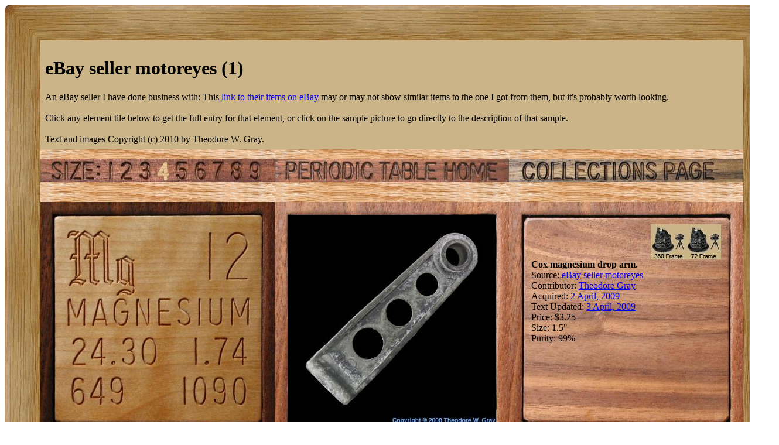

--- FILE ---
content_type: text/html; charset=UTF-8
request_url: https://www.theodoregray.com/PeriodicTable/Elements/Source-EBAYmotoreyes/index.s9.html
body_size: 6184
content:
<!DOCTYPE HTML PUBLIC "-//W3C//DTD HTML 4.01 Transitional//EN"

"http://www.w3.org/TR/1999/REC-html401-19991224/loose.dtd">
<html><head><title>Samples from eBay seller motoreyes (1) in the Periodic Table</title><meta http-equiv="Content-Type" content="text/html; charset=iso-8859-1">
<meta name="description" content="The Wooden Periodic Table Table by Theodore Gray">
<meta name="keywords" content="Periodic Table, Wooden Periodic Table Table, 
Theodore Gray, Theo Gray, Chemical Elements, Elements, Chemistry, Woodworking">
	</head><body bgcolor="#FFFFFF"><table width=1322 border=0 cellspacing=0 cellpadding=0>
<tr>

<td><img alt="" width=61 height=61 border=0 src="../../Tiles/CornerOTL/s9.JPG"></td>

<td height=61 background="../../Tiles/EdgeTLong/s9.JPG"></td>

<td><img alt="" width=61 height=61 border=0 src="../../Tiles/CornerOTR/s9.JPG"></td>

</tr>

	<tr>

	<td width=61 background="../../Tiles/EdgeLLong/s9.JPG"></td>

<td align=left bgcolor="#CbB488">
	<table width=1200 border=0 cellspacing=0 cellpadding=0><tr>
<td>
<table border=0 cellpadding=0 cellspacing=0><tr><td><table border=0 cellpadding=8 cellspacing=0><tr><td><h1>eBay seller motoreyes (1)</h1>An eBay seller I have done business with: This <a target=_blank href="http://rover.ebay.com/rover/1/711-53200-19255-0/1?type=4&campid=5335970760&toolid=10001&customid=Seller&mpre=http%3A//search.ebay.com/_W0QQsassZmotoreyes">link to their items on eBay</a> may or may not show similar items to the one I got from them, but it's probably worth looking.<br><br>Click any element tile below to get the full entry for that element, or click on the sample picture to go directly to the description of that sample.<br><br>Text and images Copyright (c) 2010 by Theodore W. Gray.</td></tr></table></td></tr><tr>
<td height=17 background="../../Tiles/RareEarthLine/s9.JPG"></td>
</tr>
<map name="sizerowmap"><area shape="rect" coords="107,0,131,39" href="index.s6.html">
<area shape="rect" coords="131,0,164,39" href="index.s7.html">
<area shape="rect" coords="164,0,194,39" href="index.s8.html">
<area shape="rect" coords="194,0,226,39" href="index.s9.html">
<area shape="rect" coords="226,0,258,39" href="index.s10.html">
<area shape="rect" coords="258,0,290,39" href="index.s11.html">
<area shape="rect" coords="290,0,320,39" href="index.s12.html">
<area shape="rect" coords="320,0,351,39" href="index.s13.html">
<area shape="rect" coords="351,0,400,39" href="index.s14.html">
</map><tr><td><img border=0 usemap="#sizerowmap" alt="" width=400 height=39 src="../../Tiles/SizeRow4/s9.JPG"></a><a href="../../index3.html"><img border=0 alt="" width=400 height=39 src="../../Tiles/HomeRow/s9.JPG"></a><a href="../../Collections.html"><img border=0 alt="" width=400 height=39 src="../../Tiles/CollectionsPageRow/s9.JPG"></a></td></tr><tr>
<td height=17 background="../../Tiles/RareEarthLine/s9.JPG"></td>
</tr>
<tr><td><script type="text/javascript"><!--
google_ad_client="pub-8851974366319374";
google_ad_width=728;
google_ad_height=90;
google_ad_format="728x90_as";
google_ad_type="text";
google_ad_channel="";
google_color_border="CBB488";
google_color_bg="CBB488";
google_color_link="0000FF";
google_color_url="008000";
google_color_text="000000";
//--></script>
<script type="text/javascript"
src="http://pagead2.googlesyndication.com/pagead/show_ads.js">
</script></td></tr><tr>
<td height=17 background="../../Tiles/RareEarthLine/s9.JPG"></td>
</tr>
<tr><td valign=top><table border=0 cellpadding=0 cellspacing=0><tr>
<td valign=top><a href="../../Elements/012/index.s9.html"><img alt="Magnesium" border=0 src="../../Tiles/012/s9.JPG" width=400 height=400></a></td>
<td valign=top>
<table border=0 cellpadding=0 cellspacing=0><tr>
<td valign=top width=400 height=400 background="../../Tiles/Blank/s9.JPG"><table border=0 cellspacing=0 cellpadding=22><tr>
<td valign=top>
<a href="../../Elements/012/index.s9.html#sample26"><img alt="Magnesium Cox magnesium drop arm" border=0 src="../../Samples/012.26/s9s.JPG" width=356 height=356></a></td>
</tr>
</table>
</td>
</tr>
</table></td>
<td valign=top>
<table border=0 cellpadding=0 cellspacing=0><tr>
<td valign=top width=400 height=400 background="../../Tiles/Blank/s9.JPG"><table border=0 cellspacing=0 cellpadding=38>
<tr><td valign=top width=324><a href="../../Samples/012.26/index.qtvr.s14.html"><img alt="3D" align=right border=0 src="../../Images/QTVR.JPG" width=60 height=60></a><a href="../../Samples/012.26/index.qt.s14.html"><img alt="3D" align=right border=0 src="../../Images/QT.JPG" width=60 height=60></a><br clear=all><b>Cox magnesium drop arm.</b>
<br>Source: <a href="../../Elements/Source-EBAYmotoreyes/index.s9.html">eBay seller motoreyes</a><br>
Contributor: <a href="../../Elements/Source-theodore/index.s9.html">Theodore Gray</a><br>
Acquired: <a href="../../Elements/Date-2009-04-02/index.s9.html">2 April, 2009</a><br>
Text Updated: <a href="../../Elements/Date-2009-04-03/index.s9.html">3 April, 2009</a><br>
Price: $3.25<br>
Size: 1.5&quot;<br>
Purity: 99%
</td></tr>
</table>
</td>
</tr>
</table>
</td>
</tr>
</table>
</td>
</tr>
<tr>
<td height=17 background="../../Tiles/RareEarthLine/s9.JPG"></td>
</tr>
<tr><td><script type="text/javascript"><!--
google_ad_client="pub-8851974366319374";
google_ad_width=728;
google_ad_height=90;
google_ad_format="728x90_as";
google_ad_type="text";
google_ad_channel="";
google_color_border="CBB488";
google_color_bg="CBB488";
google_color_link="0000FF";
google_color_url="008000";
google_color_text="000000";
//--></script>
<script type="text/javascript"
src="http://pagead2.googlesyndication.com/pagead/show_ads.js">
</script></td></tr></table></td>
</tr>
</table>
</td>

	<td width=61 background="../../Tiles/EdgeRLong/s9.JPG"></td>
</tr>

<tr>

<td><img alt="" width=61 height=61 border=0 src="../../Tiles/CornerOBL/s9.JPG"></td>

<td height=61 background="../../Tiles/EdgeBLong/s9.JPG"></td>

<td><img alt="" width=61 height=61 border=0 src="../../Tiles/CornerOBR/s9.JPG"></td>

</tr>
</table>
<br clear=all>

<script src="http://www.google-analytics.com/urchin.js" type="text/javascript">
</script>
<script type="text/javascript">
_uacct = "UA-2752036-2";
urchinTracker();
</script>

</body></html>
